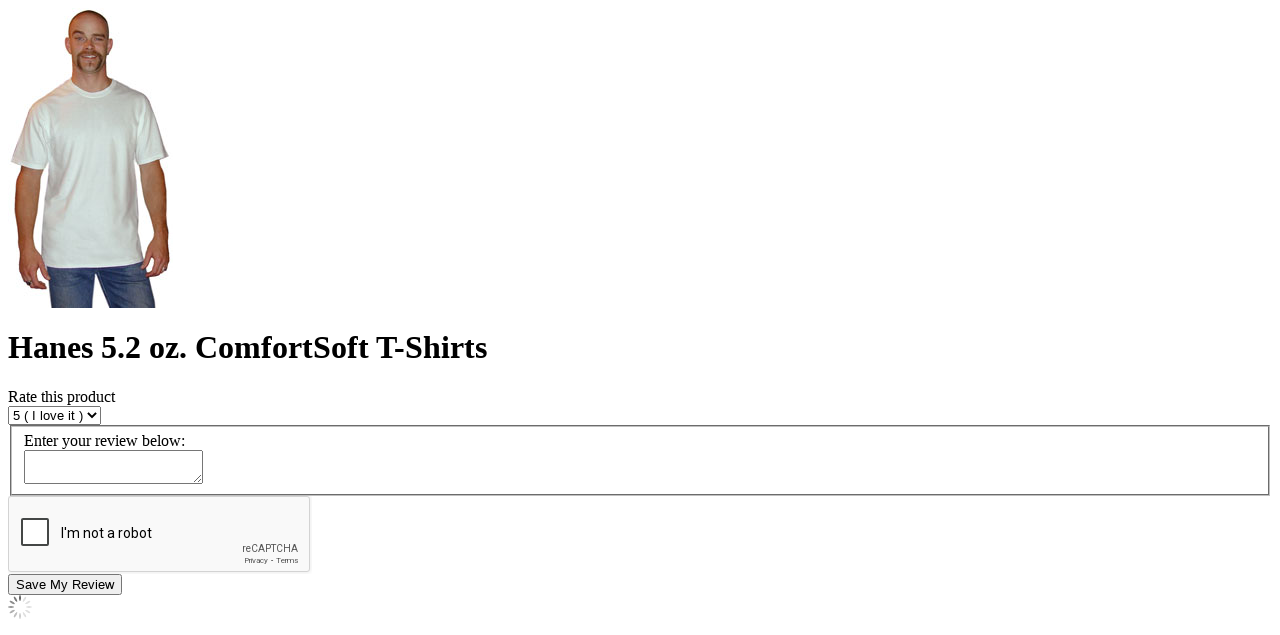

--- FILE ---
content_type: text/html; charset=UTF-8
request_url: https://www.dharmatrading.com/cgi-bin/product_reviews.cgi?mode=add&objid=3369-AA
body_size: 4693
content:
<div id="canvasProductReview">

	<script language="javascript">
	
	function checkFormSubmit(theForm) {
	  var retval = true;
	  numErrors = 0;
	  var i;
	  
	  // disable button, show wheel
	  $('div#reviewsSubmitButton').hide();
	  $('div#reviewsProgress').show();
	  
	  formerrorValidator("review", theForm.elements['review'].value, "isNotEmpty", "Please enter a review for this product.");
	  formerrorValidator("rating", theForm.elements['rating'].value, "isNotEmpty", "Please rate this product.");
	  retval = formerrorHandler();
	
	  if (numErrors == 0) {
	    sendViaAjax(theForm);
	    retval = false;
	  }
	  else  {
	    console.log("Error Detected! numErrors = " + numErrors);
	    // error detected - disable wheel, show button again..
	    $('div#reviewsSubmitButton').show();
	    $('div#reviewsProgress').hide();
	  }
	
	  return(retval);
	}
	
	
	function sendViaAjax(theForm) {
	  var theURL = "/cgi-bin/product_reviews.cgi";
	  var vars = $('#review-data').serialize();
	  $.post(theURL, vars, successfulSend);
	}
	
	var onloadCallback = function() {
	    grecaptcha.render('reCaptcha-reivew-elem', {
	            'sitekey' : '6Lda5wgUAAAAADFvWsD1NdYgUUKF5jE2EZCAdrdB'
	    });
	  };
	
	function successfulSend(data, textStatus, jqXHR) {
	  if (data == "OK") {
	      alert("Thanks for sending us your review.");
	      $.fancybox.close();
	  } else {
		  $('div#reviewsSubmitButton').show();
		  $('div#reviewsProgress').hide();
	    alert(data);
	  }
	}
	
	$('#rating').value = 0;
	$('#review').value = '';
	</script>

  <div id="review-form"> 
    <div class="validateTips"></div> 
      <div class="row no-gutter">
        <div class="col-xs-12 col-sm-4 col-md-4">
          <img class="img-responsive center-block" src="https://dharma-www.s3.amazonaws.com/images/eng/products/image/h55-c.jpg">
        </div>
        <div class="col-xs-12 col-sm-8 col-md-8">
          <div class="row no-gutter">
            <div class="col-xs-12 col-sm-12 col-md-12">
              <h1 class="title">Hanes 5.2 oz. ComfortSoft T-Shirts</h1>
            </div>
          
          <form id="review-data" name="review-data" class="form-vertical" onSubmit="return checkFormSubmit(this);"> 
            <input type="hidden" name="mode" value="savereview">
            <input type="hidden" name="objid" value="3369-AA">
            <input type="hidden" name="form_token" value="a76f399205a5e746">
          
            <div class="col-xs-12 col-sm-12 col-md-12 margin-bottom-md">
              <label for="rating">Rate this product</label><br />
              <select name="rating" id="rating" onChange="updateReviewSampleStar('addReviewSampleStar', this);">
                <option value="5">5 ( I love it )</option>
                <option value="4">4</option>
                <option value="3">3</option>
                <option value="2">2</option>
                <option value="1">1 ( I hate it )</option>
              </select>
            </div>
            
            <div class="col-xs-12 col-sm-12 col-md-12 margin-bottom-md">
              <fieldset>
                <label for="review">Enter your review below:</label><br />
                <textarea name="review" id="review" class="form-control"></textarea> 
              </fieldset> 
            </div>

			      <div id="reCaptcha-reivew-elem" class="col-xs-12 col-sm-12 col-md-12 margin-bottom-md g-recaptcha" data-callback="onSuccess" data-sitekey="6Lda5wgUAAAAADFvWsD1NdYgUUKF5jE2EZCAdrdB"></div>
				    <script>
			      var onSuccess = function(response) {
			        var errorDivs = document.getElementsByClassName("recaptcha-error");
			        if (errorDivs.length) {
			          errorDivs[0].className = "";
			        }
			        
			        var errorMsgs = document.getElementsByClassName("recaptcha-error-message");
			        if (errorMsgs.length) {
			          errorMsgs[0].parentNode.removeChild(errorMsgs[0]);
			        }
			      };
			      </script>
            
            <div class="col-xs-12 col-sm-12 col-md-12">
              <div id="reviewsSubmitButton">
                <input id="sendreview" type="submit" value="Save My Review" class="goldbutton button" />
              </div>
              <div id="reviewsProgress" class="invis"">
                <img src='/images/public/ajax/ajax-loader-7.gif' />
              </div>
            </div>
          </form>
        </div>
      </div> 
    </div>

    <noscript>
      <h3>Javascript is not working in this browser.</h3>
      <p class="bodycontent">This will create all kinds of problems using our website.  Please install and enable JavaScript in this browser for full access to the features of our website.  If you don't know how to enable javascript, try looking for the instructions.</p>
    </noscript>
  </div>

	<!-- New Google recaptcha script -->
	<script src='https://www.google.com/recaptcha/api.js?onload=onloadCallback&render=explicit' async defer></script>

</div>

--- FILE ---
content_type: text/html; charset=utf-8
request_url: https://www.google.com/recaptcha/api2/anchor?ar=1&k=6Lda5wgUAAAAADFvWsD1NdYgUUKF5jE2EZCAdrdB&co=aHR0cHM6Ly93d3cuZGhhcm1hdHJhZGluZy5jb206NDQz&hl=en&v=PoyoqOPhxBO7pBk68S4YbpHZ&size=normal&anchor-ms=20000&execute-ms=30000&cb=soeedka0yycm
body_size: 49473
content:
<!DOCTYPE HTML><html dir="ltr" lang="en"><head><meta http-equiv="Content-Type" content="text/html; charset=UTF-8">
<meta http-equiv="X-UA-Compatible" content="IE=edge">
<title>reCAPTCHA</title>
<style type="text/css">
/* cyrillic-ext */
@font-face {
  font-family: 'Roboto';
  font-style: normal;
  font-weight: 400;
  font-stretch: 100%;
  src: url(//fonts.gstatic.com/s/roboto/v48/KFO7CnqEu92Fr1ME7kSn66aGLdTylUAMa3GUBHMdazTgWw.woff2) format('woff2');
  unicode-range: U+0460-052F, U+1C80-1C8A, U+20B4, U+2DE0-2DFF, U+A640-A69F, U+FE2E-FE2F;
}
/* cyrillic */
@font-face {
  font-family: 'Roboto';
  font-style: normal;
  font-weight: 400;
  font-stretch: 100%;
  src: url(//fonts.gstatic.com/s/roboto/v48/KFO7CnqEu92Fr1ME7kSn66aGLdTylUAMa3iUBHMdazTgWw.woff2) format('woff2');
  unicode-range: U+0301, U+0400-045F, U+0490-0491, U+04B0-04B1, U+2116;
}
/* greek-ext */
@font-face {
  font-family: 'Roboto';
  font-style: normal;
  font-weight: 400;
  font-stretch: 100%;
  src: url(//fonts.gstatic.com/s/roboto/v48/KFO7CnqEu92Fr1ME7kSn66aGLdTylUAMa3CUBHMdazTgWw.woff2) format('woff2');
  unicode-range: U+1F00-1FFF;
}
/* greek */
@font-face {
  font-family: 'Roboto';
  font-style: normal;
  font-weight: 400;
  font-stretch: 100%;
  src: url(//fonts.gstatic.com/s/roboto/v48/KFO7CnqEu92Fr1ME7kSn66aGLdTylUAMa3-UBHMdazTgWw.woff2) format('woff2');
  unicode-range: U+0370-0377, U+037A-037F, U+0384-038A, U+038C, U+038E-03A1, U+03A3-03FF;
}
/* math */
@font-face {
  font-family: 'Roboto';
  font-style: normal;
  font-weight: 400;
  font-stretch: 100%;
  src: url(//fonts.gstatic.com/s/roboto/v48/KFO7CnqEu92Fr1ME7kSn66aGLdTylUAMawCUBHMdazTgWw.woff2) format('woff2');
  unicode-range: U+0302-0303, U+0305, U+0307-0308, U+0310, U+0312, U+0315, U+031A, U+0326-0327, U+032C, U+032F-0330, U+0332-0333, U+0338, U+033A, U+0346, U+034D, U+0391-03A1, U+03A3-03A9, U+03B1-03C9, U+03D1, U+03D5-03D6, U+03F0-03F1, U+03F4-03F5, U+2016-2017, U+2034-2038, U+203C, U+2040, U+2043, U+2047, U+2050, U+2057, U+205F, U+2070-2071, U+2074-208E, U+2090-209C, U+20D0-20DC, U+20E1, U+20E5-20EF, U+2100-2112, U+2114-2115, U+2117-2121, U+2123-214F, U+2190, U+2192, U+2194-21AE, U+21B0-21E5, U+21F1-21F2, U+21F4-2211, U+2213-2214, U+2216-22FF, U+2308-230B, U+2310, U+2319, U+231C-2321, U+2336-237A, U+237C, U+2395, U+239B-23B7, U+23D0, U+23DC-23E1, U+2474-2475, U+25AF, U+25B3, U+25B7, U+25BD, U+25C1, U+25CA, U+25CC, U+25FB, U+266D-266F, U+27C0-27FF, U+2900-2AFF, U+2B0E-2B11, U+2B30-2B4C, U+2BFE, U+3030, U+FF5B, U+FF5D, U+1D400-1D7FF, U+1EE00-1EEFF;
}
/* symbols */
@font-face {
  font-family: 'Roboto';
  font-style: normal;
  font-weight: 400;
  font-stretch: 100%;
  src: url(//fonts.gstatic.com/s/roboto/v48/KFO7CnqEu92Fr1ME7kSn66aGLdTylUAMaxKUBHMdazTgWw.woff2) format('woff2');
  unicode-range: U+0001-000C, U+000E-001F, U+007F-009F, U+20DD-20E0, U+20E2-20E4, U+2150-218F, U+2190, U+2192, U+2194-2199, U+21AF, U+21E6-21F0, U+21F3, U+2218-2219, U+2299, U+22C4-22C6, U+2300-243F, U+2440-244A, U+2460-24FF, U+25A0-27BF, U+2800-28FF, U+2921-2922, U+2981, U+29BF, U+29EB, U+2B00-2BFF, U+4DC0-4DFF, U+FFF9-FFFB, U+10140-1018E, U+10190-1019C, U+101A0, U+101D0-101FD, U+102E0-102FB, U+10E60-10E7E, U+1D2C0-1D2D3, U+1D2E0-1D37F, U+1F000-1F0FF, U+1F100-1F1AD, U+1F1E6-1F1FF, U+1F30D-1F30F, U+1F315, U+1F31C, U+1F31E, U+1F320-1F32C, U+1F336, U+1F378, U+1F37D, U+1F382, U+1F393-1F39F, U+1F3A7-1F3A8, U+1F3AC-1F3AF, U+1F3C2, U+1F3C4-1F3C6, U+1F3CA-1F3CE, U+1F3D4-1F3E0, U+1F3ED, U+1F3F1-1F3F3, U+1F3F5-1F3F7, U+1F408, U+1F415, U+1F41F, U+1F426, U+1F43F, U+1F441-1F442, U+1F444, U+1F446-1F449, U+1F44C-1F44E, U+1F453, U+1F46A, U+1F47D, U+1F4A3, U+1F4B0, U+1F4B3, U+1F4B9, U+1F4BB, U+1F4BF, U+1F4C8-1F4CB, U+1F4D6, U+1F4DA, U+1F4DF, U+1F4E3-1F4E6, U+1F4EA-1F4ED, U+1F4F7, U+1F4F9-1F4FB, U+1F4FD-1F4FE, U+1F503, U+1F507-1F50B, U+1F50D, U+1F512-1F513, U+1F53E-1F54A, U+1F54F-1F5FA, U+1F610, U+1F650-1F67F, U+1F687, U+1F68D, U+1F691, U+1F694, U+1F698, U+1F6AD, U+1F6B2, U+1F6B9-1F6BA, U+1F6BC, U+1F6C6-1F6CF, U+1F6D3-1F6D7, U+1F6E0-1F6EA, U+1F6F0-1F6F3, U+1F6F7-1F6FC, U+1F700-1F7FF, U+1F800-1F80B, U+1F810-1F847, U+1F850-1F859, U+1F860-1F887, U+1F890-1F8AD, U+1F8B0-1F8BB, U+1F8C0-1F8C1, U+1F900-1F90B, U+1F93B, U+1F946, U+1F984, U+1F996, U+1F9E9, U+1FA00-1FA6F, U+1FA70-1FA7C, U+1FA80-1FA89, U+1FA8F-1FAC6, U+1FACE-1FADC, U+1FADF-1FAE9, U+1FAF0-1FAF8, U+1FB00-1FBFF;
}
/* vietnamese */
@font-face {
  font-family: 'Roboto';
  font-style: normal;
  font-weight: 400;
  font-stretch: 100%;
  src: url(//fonts.gstatic.com/s/roboto/v48/KFO7CnqEu92Fr1ME7kSn66aGLdTylUAMa3OUBHMdazTgWw.woff2) format('woff2');
  unicode-range: U+0102-0103, U+0110-0111, U+0128-0129, U+0168-0169, U+01A0-01A1, U+01AF-01B0, U+0300-0301, U+0303-0304, U+0308-0309, U+0323, U+0329, U+1EA0-1EF9, U+20AB;
}
/* latin-ext */
@font-face {
  font-family: 'Roboto';
  font-style: normal;
  font-weight: 400;
  font-stretch: 100%;
  src: url(//fonts.gstatic.com/s/roboto/v48/KFO7CnqEu92Fr1ME7kSn66aGLdTylUAMa3KUBHMdazTgWw.woff2) format('woff2');
  unicode-range: U+0100-02BA, U+02BD-02C5, U+02C7-02CC, U+02CE-02D7, U+02DD-02FF, U+0304, U+0308, U+0329, U+1D00-1DBF, U+1E00-1E9F, U+1EF2-1EFF, U+2020, U+20A0-20AB, U+20AD-20C0, U+2113, U+2C60-2C7F, U+A720-A7FF;
}
/* latin */
@font-face {
  font-family: 'Roboto';
  font-style: normal;
  font-weight: 400;
  font-stretch: 100%;
  src: url(//fonts.gstatic.com/s/roboto/v48/KFO7CnqEu92Fr1ME7kSn66aGLdTylUAMa3yUBHMdazQ.woff2) format('woff2');
  unicode-range: U+0000-00FF, U+0131, U+0152-0153, U+02BB-02BC, U+02C6, U+02DA, U+02DC, U+0304, U+0308, U+0329, U+2000-206F, U+20AC, U+2122, U+2191, U+2193, U+2212, U+2215, U+FEFF, U+FFFD;
}
/* cyrillic-ext */
@font-face {
  font-family: 'Roboto';
  font-style: normal;
  font-weight: 500;
  font-stretch: 100%;
  src: url(//fonts.gstatic.com/s/roboto/v48/KFO7CnqEu92Fr1ME7kSn66aGLdTylUAMa3GUBHMdazTgWw.woff2) format('woff2');
  unicode-range: U+0460-052F, U+1C80-1C8A, U+20B4, U+2DE0-2DFF, U+A640-A69F, U+FE2E-FE2F;
}
/* cyrillic */
@font-face {
  font-family: 'Roboto';
  font-style: normal;
  font-weight: 500;
  font-stretch: 100%;
  src: url(//fonts.gstatic.com/s/roboto/v48/KFO7CnqEu92Fr1ME7kSn66aGLdTylUAMa3iUBHMdazTgWw.woff2) format('woff2');
  unicode-range: U+0301, U+0400-045F, U+0490-0491, U+04B0-04B1, U+2116;
}
/* greek-ext */
@font-face {
  font-family: 'Roboto';
  font-style: normal;
  font-weight: 500;
  font-stretch: 100%;
  src: url(//fonts.gstatic.com/s/roboto/v48/KFO7CnqEu92Fr1ME7kSn66aGLdTylUAMa3CUBHMdazTgWw.woff2) format('woff2');
  unicode-range: U+1F00-1FFF;
}
/* greek */
@font-face {
  font-family: 'Roboto';
  font-style: normal;
  font-weight: 500;
  font-stretch: 100%;
  src: url(//fonts.gstatic.com/s/roboto/v48/KFO7CnqEu92Fr1ME7kSn66aGLdTylUAMa3-UBHMdazTgWw.woff2) format('woff2');
  unicode-range: U+0370-0377, U+037A-037F, U+0384-038A, U+038C, U+038E-03A1, U+03A3-03FF;
}
/* math */
@font-face {
  font-family: 'Roboto';
  font-style: normal;
  font-weight: 500;
  font-stretch: 100%;
  src: url(//fonts.gstatic.com/s/roboto/v48/KFO7CnqEu92Fr1ME7kSn66aGLdTylUAMawCUBHMdazTgWw.woff2) format('woff2');
  unicode-range: U+0302-0303, U+0305, U+0307-0308, U+0310, U+0312, U+0315, U+031A, U+0326-0327, U+032C, U+032F-0330, U+0332-0333, U+0338, U+033A, U+0346, U+034D, U+0391-03A1, U+03A3-03A9, U+03B1-03C9, U+03D1, U+03D5-03D6, U+03F0-03F1, U+03F4-03F5, U+2016-2017, U+2034-2038, U+203C, U+2040, U+2043, U+2047, U+2050, U+2057, U+205F, U+2070-2071, U+2074-208E, U+2090-209C, U+20D0-20DC, U+20E1, U+20E5-20EF, U+2100-2112, U+2114-2115, U+2117-2121, U+2123-214F, U+2190, U+2192, U+2194-21AE, U+21B0-21E5, U+21F1-21F2, U+21F4-2211, U+2213-2214, U+2216-22FF, U+2308-230B, U+2310, U+2319, U+231C-2321, U+2336-237A, U+237C, U+2395, U+239B-23B7, U+23D0, U+23DC-23E1, U+2474-2475, U+25AF, U+25B3, U+25B7, U+25BD, U+25C1, U+25CA, U+25CC, U+25FB, U+266D-266F, U+27C0-27FF, U+2900-2AFF, U+2B0E-2B11, U+2B30-2B4C, U+2BFE, U+3030, U+FF5B, U+FF5D, U+1D400-1D7FF, U+1EE00-1EEFF;
}
/* symbols */
@font-face {
  font-family: 'Roboto';
  font-style: normal;
  font-weight: 500;
  font-stretch: 100%;
  src: url(//fonts.gstatic.com/s/roboto/v48/KFO7CnqEu92Fr1ME7kSn66aGLdTylUAMaxKUBHMdazTgWw.woff2) format('woff2');
  unicode-range: U+0001-000C, U+000E-001F, U+007F-009F, U+20DD-20E0, U+20E2-20E4, U+2150-218F, U+2190, U+2192, U+2194-2199, U+21AF, U+21E6-21F0, U+21F3, U+2218-2219, U+2299, U+22C4-22C6, U+2300-243F, U+2440-244A, U+2460-24FF, U+25A0-27BF, U+2800-28FF, U+2921-2922, U+2981, U+29BF, U+29EB, U+2B00-2BFF, U+4DC0-4DFF, U+FFF9-FFFB, U+10140-1018E, U+10190-1019C, U+101A0, U+101D0-101FD, U+102E0-102FB, U+10E60-10E7E, U+1D2C0-1D2D3, U+1D2E0-1D37F, U+1F000-1F0FF, U+1F100-1F1AD, U+1F1E6-1F1FF, U+1F30D-1F30F, U+1F315, U+1F31C, U+1F31E, U+1F320-1F32C, U+1F336, U+1F378, U+1F37D, U+1F382, U+1F393-1F39F, U+1F3A7-1F3A8, U+1F3AC-1F3AF, U+1F3C2, U+1F3C4-1F3C6, U+1F3CA-1F3CE, U+1F3D4-1F3E0, U+1F3ED, U+1F3F1-1F3F3, U+1F3F5-1F3F7, U+1F408, U+1F415, U+1F41F, U+1F426, U+1F43F, U+1F441-1F442, U+1F444, U+1F446-1F449, U+1F44C-1F44E, U+1F453, U+1F46A, U+1F47D, U+1F4A3, U+1F4B0, U+1F4B3, U+1F4B9, U+1F4BB, U+1F4BF, U+1F4C8-1F4CB, U+1F4D6, U+1F4DA, U+1F4DF, U+1F4E3-1F4E6, U+1F4EA-1F4ED, U+1F4F7, U+1F4F9-1F4FB, U+1F4FD-1F4FE, U+1F503, U+1F507-1F50B, U+1F50D, U+1F512-1F513, U+1F53E-1F54A, U+1F54F-1F5FA, U+1F610, U+1F650-1F67F, U+1F687, U+1F68D, U+1F691, U+1F694, U+1F698, U+1F6AD, U+1F6B2, U+1F6B9-1F6BA, U+1F6BC, U+1F6C6-1F6CF, U+1F6D3-1F6D7, U+1F6E0-1F6EA, U+1F6F0-1F6F3, U+1F6F7-1F6FC, U+1F700-1F7FF, U+1F800-1F80B, U+1F810-1F847, U+1F850-1F859, U+1F860-1F887, U+1F890-1F8AD, U+1F8B0-1F8BB, U+1F8C0-1F8C1, U+1F900-1F90B, U+1F93B, U+1F946, U+1F984, U+1F996, U+1F9E9, U+1FA00-1FA6F, U+1FA70-1FA7C, U+1FA80-1FA89, U+1FA8F-1FAC6, U+1FACE-1FADC, U+1FADF-1FAE9, U+1FAF0-1FAF8, U+1FB00-1FBFF;
}
/* vietnamese */
@font-face {
  font-family: 'Roboto';
  font-style: normal;
  font-weight: 500;
  font-stretch: 100%;
  src: url(//fonts.gstatic.com/s/roboto/v48/KFO7CnqEu92Fr1ME7kSn66aGLdTylUAMa3OUBHMdazTgWw.woff2) format('woff2');
  unicode-range: U+0102-0103, U+0110-0111, U+0128-0129, U+0168-0169, U+01A0-01A1, U+01AF-01B0, U+0300-0301, U+0303-0304, U+0308-0309, U+0323, U+0329, U+1EA0-1EF9, U+20AB;
}
/* latin-ext */
@font-face {
  font-family: 'Roboto';
  font-style: normal;
  font-weight: 500;
  font-stretch: 100%;
  src: url(//fonts.gstatic.com/s/roboto/v48/KFO7CnqEu92Fr1ME7kSn66aGLdTylUAMa3KUBHMdazTgWw.woff2) format('woff2');
  unicode-range: U+0100-02BA, U+02BD-02C5, U+02C7-02CC, U+02CE-02D7, U+02DD-02FF, U+0304, U+0308, U+0329, U+1D00-1DBF, U+1E00-1E9F, U+1EF2-1EFF, U+2020, U+20A0-20AB, U+20AD-20C0, U+2113, U+2C60-2C7F, U+A720-A7FF;
}
/* latin */
@font-face {
  font-family: 'Roboto';
  font-style: normal;
  font-weight: 500;
  font-stretch: 100%;
  src: url(//fonts.gstatic.com/s/roboto/v48/KFO7CnqEu92Fr1ME7kSn66aGLdTylUAMa3yUBHMdazQ.woff2) format('woff2');
  unicode-range: U+0000-00FF, U+0131, U+0152-0153, U+02BB-02BC, U+02C6, U+02DA, U+02DC, U+0304, U+0308, U+0329, U+2000-206F, U+20AC, U+2122, U+2191, U+2193, U+2212, U+2215, U+FEFF, U+FFFD;
}
/* cyrillic-ext */
@font-face {
  font-family: 'Roboto';
  font-style: normal;
  font-weight: 900;
  font-stretch: 100%;
  src: url(//fonts.gstatic.com/s/roboto/v48/KFO7CnqEu92Fr1ME7kSn66aGLdTylUAMa3GUBHMdazTgWw.woff2) format('woff2');
  unicode-range: U+0460-052F, U+1C80-1C8A, U+20B4, U+2DE0-2DFF, U+A640-A69F, U+FE2E-FE2F;
}
/* cyrillic */
@font-face {
  font-family: 'Roboto';
  font-style: normal;
  font-weight: 900;
  font-stretch: 100%;
  src: url(//fonts.gstatic.com/s/roboto/v48/KFO7CnqEu92Fr1ME7kSn66aGLdTylUAMa3iUBHMdazTgWw.woff2) format('woff2');
  unicode-range: U+0301, U+0400-045F, U+0490-0491, U+04B0-04B1, U+2116;
}
/* greek-ext */
@font-face {
  font-family: 'Roboto';
  font-style: normal;
  font-weight: 900;
  font-stretch: 100%;
  src: url(//fonts.gstatic.com/s/roboto/v48/KFO7CnqEu92Fr1ME7kSn66aGLdTylUAMa3CUBHMdazTgWw.woff2) format('woff2');
  unicode-range: U+1F00-1FFF;
}
/* greek */
@font-face {
  font-family: 'Roboto';
  font-style: normal;
  font-weight: 900;
  font-stretch: 100%;
  src: url(//fonts.gstatic.com/s/roboto/v48/KFO7CnqEu92Fr1ME7kSn66aGLdTylUAMa3-UBHMdazTgWw.woff2) format('woff2');
  unicode-range: U+0370-0377, U+037A-037F, U+0384-038A, U+038C, U+038E-03A1, U+03A3-03FF;
}
/* math */
@font-face {
  font-family: 'Roboto';
  font-style: normal;
  font-weight: 900;
  font-stretch: 100%;
  src: url(//fonts.gstatic.com/s/roboto/v48/KFO7CnqEu92Fr1ME7kSn66aGLdTylUAMawCUBHMdazTgWw.woff2) format('woff2');
  unicode-range: U+0302-0303, U+0305, U+0307-0308, U+0310, U+0312, U+0315, U+031A, U+0326-0327, U+032C, U+032F-0330, U+0332-0333, U+0338, U+033A, U+0346, U+034D, U+0391-03A1, U+03A3-03A9, U+03B1-03C9, U+03D1, U+03D5-03D6, U+03F0-03F1, U+03F4-03F5, U+2016-2017, U+2034-2038, U+203C, U+2040, U+2043, U+2047, U+2050, U+2057, U+205F, U+2070-2071, U+2074-208E, U+2090-209C, U+20D0-20DC, U+20E1, U+20E5-20EF, U+2100-2112, U+2114-2115, U+2117-2121, U+2123-214F, U+2190, U+2192, U+2194-21AE, U+21B0-21E5, U+21F1-21F2, U+21F4-2211, U+2213-2214, U+2216-22FF, U+2308-230B, U+2310, U+2319, U+231C-2321, U+2336-237A, U+237C, U+2395, U+239B-23B7, U+23D0, U+23DC-23E1, U+2474-2475, U+25AF, U+25B3, U+25B7, U+25BD, U+25C1, U+25CA, U+25CC, U+25FB, U+266D-266F, U+27C0-27FF, U+2900-2AFF, U+2B0E-2B11, U+2B30-2B4C, U+2BFE, U+3030, U+FF5B, U+FF5D, U+1D400-1D7FF, U+1EE00-1EEFF;
}
/* symbols */
@font-face {
  font-family: 'Roboto';
  font-style: normal;
  font-weight: 900;
  font-stretch: 100%;
  src: url(//fonts.gstatic.com/s/roboto/v48/KFO7CnqEu92Fr1ME7kSn66aGLdTylUAMaxKUBHMdazTgWw.woff2) format('woff2');
  unicode-range: U+0001-000C, U+000E-001F, U+007F-009F, U+20DD-20E0, U+20E2-20E4, U+2150-218F, U+2190, U+2192, U+2194-2199, U+21AF, U+21E6-21F0, U+21F3, U+2218-2219, U+2299, U+22C4-22C6, U+2300-243F, U+2440-244A, U+2460-24FF, U+25A0-27BF, U+2800-28FF, U+2921-2922, U+2981, U+29BF, U+29EB, U+2B00-2BFF, U+4DC0-4DFF, U+FFF9-FFFB, U+10140-1018E, U+10190-1019C, U+101A0, U+101D0-101FD, U+102E0-102FB, U+10E60-10E7E, U+1D2C0-1D2D3, U+1D2E0-1D37F, U+1F000-1F0FF, U+1F100-1F1AD, U+1F1E6-1F1FF, U+1F30D-1F30F, U+1F315, U+1F31C, U+1F31E, U+1F320-1F32C, U+1F336, U+1F378, U+1F37D, U+1F382, U+1F393-1F39F, U+1F3A7-1F3A8, U+1F3AC-1F3AF, U+1F3C2, U+1F3C4-1F3C6, U+1F3CA-1F3CE, U+1F3D4-1F3E0, U+1F3ED, U+1F3F1-1F3F3, U+1F3F5-1F3F7, U+1F408, U+1F415, U+1F41F, U+1F426, U+1F43F, U+1F441-1F442, U+1F444, U+1F446-1F449, U+1F44C-1F44E, U+1F453, U+1F46A, U+1F47D, U+1F4A3, U+1F4B0, U+1F4B3, U+1F4B9, U+1F4BB, U+1F4BF, U+1F4C8-1F4CB, U+1F4D6, U+1F4DA, U+1F4DF, U+1F4E3-1F4E6, U+1F4EA-1F4ED, U+1F4F7, U+1F4F9-1F4FB, U+1F4FD-1F4FE, U+1F503, U+1F507-1F50B, U+1F50D, U+1F512-1F513, U+1F53E-1F54A, U+1F54F-1F5FA, U+1F610, U+1F650-1F67F, U+1F687, U+1F68D, U+1F691, U+1F694, U+1F698, U+1F6AD, U+1F6B2, U+1F6B9-1F6BA, U+1F6BC, U+1F6C6-1F6CF, U+1F6D3-1F6D7, U+1F6E0-1F6EA, U+1F6F0-1F6F3, U+1F6F7-1F6FC, U+1F700-1F7FF, U+1F800-1F80B, U+1F810-1F847, U+1F850-1F859, U+1F860-1F887, U+1F890-1F8AD, U+1F8B0-1F8BB, U+1F8C0-1F8C1, U+1F900-1F90B, U+1F93B, U+1F946, U+1F984, U+1F996, U+1F9E9, U+1FA00-1FA6F, U+1FA70-1FA7C, U+1FA80-1FA89, U+1FA8F-1FAC6, U+1FACE-1FADC, U+1FADF-1FAE9, U+1FAF0-1FAF8, U+1FB00-1FBFF;
}
/* vietnamese */
@font-face {
  font-family: 'Roboto';
  font-style: normal;
  font-weight: 900;
  font-stretch: 100%;
  src: url(//fonts.gstatic.com/s/roboto/v48/KFO7CnqEu92Fr1ME7kSn66aGLdTylUAMa3OUBHMdazTgWw.woff2) format('woff2');
  unicode-range: U+0102-0103, U+0110-0111, U+0128-0129, U+0168-0169, U+01A0-01A1, U+01AF-01B0, U+0300-0301, U+0303-0304, U+0308-0309, U+0323, U+0329, U+1EA0-1EF9, U+20AB;
}
/* latin-ext */
@font-face {
  font-family: 'Roboto';
  font-style: normal;
  font-weight: 900;
  font-stretch: 100%;
  src: url(//fonts.gstatic.com/s/roboto/v48/KFO7CnqEu92Fr1ME7kSn66aGLdTylUAMa3KUBHMdazTgWw.woff2) format('woff2');
  unicode-range: U+0100-02BA, U+02BD-02C5, U+02C7-02CC, U+02CE-02D7, U+02DD-02FF, U+0304, U+0308, U+0329, U+1D00-1DBF, U+1E00-1E9F, U+1EF2-1EFF, U+2020, U+20A0-20AB, U+20AD-20C0, U+2113, U+2C60-2C7F, U+A720-A7FF;
}
/* latin */
@font-face {
  font-family: 'Roboto';
  font-style: normal;
  font-weight: 900;
  font-stretch: 100%;
  src: url(//fonts.gstatic.com/s/roboto/v48/KFO7CnqEu92Fr1ME7kSn66aGLdTylUAMa3yUBHMdazQ.woff2) format('woff2');
  unicode-range: U+0000-00FF, U+0131, U+0152-0153, U+02BB-02BC, U+02C6, U+02DA, U+02DC, U+0304, U+0308, U+0329, U+2000-206F, U+20AC, U+2122, U+2191, U+2193, U+2212, U+2215, U+FEFF, U+FFFD;
}

</style>
<link rel="stylesheet" type="text/css" href="https://www.gstatic.com/recaptcha/releases/PoyoqOPhxBO7pBk68S4YbpHZ/styles__ltr.css">
<script nonce="WZno5FpyeqdQ8Ny8PE_IHA" type="text/javascript">window['__recaptcha_api'] = 'https://www.google.com/recaptcha/api2/';</script>
<script type="text/javascript" src="https://www.gstatic.com/recaptcha/releases/PoyoqOPhxBO7pBk68S4YbpHZ/recaptcha__en.js" nonce="WZno5FpyeqdQ8Ny8PE_IHA">
      
    </script></head>
<body><div id="rc-anchor-alert" class="rc-anchor-alert"></div>
<input type="hidden" id="recaptcha-token" value="[base64]">
<script type="text/javascript" nonce="WZno5FpyeqdQ8Ny8PE_IHA">
      recaptcha.anchor.Main.init("[\x22ainput\x22,[\x22bgdata\x22,\x22\x22,\[base64]/[base64]/[base64]/[base64]/[base64]/[base64]/KGcoTywyNTMsTy5PKSxVRyhPLEMpKTpnKE8sMjUzLEMpLE8pKSxsKSksTykpfSxieT1mdW5jdGlvbihDLE8sdSxsKXtmb3IobD0odT1SKEMpLDApO08+MDtPLS0pbD1sPDw4fFooQyk7ZyhDLHUsbCl9LFVHPWZ1bmN0aW9uKEMsTyl7Qy5pLmxlbmd0aD4xMDQ/[base64]/[base64]/[base64]/[base64]/[base64]/[base64]/[base64]\\u003d\x22,\[base64]\\u003d\x22,\x22wrvDoMK0woDDvFfCjS9Key3CpcO8Xjw9woRhwo9Sw7jDnRdTHMKtVnQ5d0PCqMK0wqDDrGVwwoEyI0wYHjRBw4tMBjk4w6hYw70EZxJnwo/DgsKsw7/CvMKHwoVgBsOwwqvCkMKJLhPDjlnCmMOEJcOKZMOFw5DDm8K4Vglncl/[base64]/Cj3bDlC83KcORXT5ewpbCqy/CkMOXAcK5AsO9IMKiw5vCt8KAw6BpNw1vw4PDnsOuw7fDn8KDw6owbMKsR8OBw79EwpPDgXHCmMKdw5/[base64]/wrFIw4rDp3/DtDMtw5RNEMKDS8KFcXfDgMK+wrcaD8KVXzIacsKVwp98w4vCmVDDh8O8w70UKk4tw7oSVWJow5hLcsOwCHPDj8KcaXLCkMKyFcKvMCHCgB/[base64]/[base64]/BcK2DSPDrMOKR8OZMMO1ScKAwpnDlcKtaS9vw4vCosOUF0bCp8OGBcKqAcOlwqhqwrpbb8KCw7XDu8OwbsOVNzPCkEvCuMOzwrs5wqtCw5lNw4HCqFDDgHvCnTfCmDDDnMOdcsO9wrnCpMObwonDhMORw5PDg1IqDcOMZ3/DvSopw5bClGNJw7VdZQ/Ckj3Cp1nCmMOresOEJsOqfcOgQDJlLEsowrpZGMK1w7TCpG0Fw70uw4rDtsK2YsK3w7ZZw4HDrRPCvzgTCQ7DhWDCgwgVw6tOw7lQZUvCucKiw7DCiMK+wpAkw57DgMO6wr9rwrYEYsOQCsOFPcK/dMOAw4jCjsOzw7/CmcK5GUYQAA0mwrnDhMKSJ2zCjmY8AcOROsO5w4HCrMOeRsKNcsK5wqTDlMOwwqTDucOqCyphw5ZWwr0FKcKOC8OaScOgw71rN8KeKk/Ch33Dp8KywpATF2/DuwjDncKuVsOyS8OWO8OOw55wE8KGfjYfaxDDqWbCjMKYw6ojJm7Dtg5fSAhPeyo1ZMONwqXCt8OZfsOLT20rQRbChMOFU8OdOsKJwoIBd8OcwolBNsK5woEGHi03Gk4aamAyY8O+M3jCoWTCniM7w4pzwrTCpsOTEGcdw5R0VcO1wqvCs8KVwqzCpMO/w5zDu8OOLcOAwo0dwpvChmTDpcKgQ8OMAMOBfijDoWd3wqo6RMOKwrDDuGddwrowY8K/DTvDtsOlw59vwp7CgmkfwrrCu0Rbw7nDoSMSwpwzw7pDLWPCisK9M8Ovw41xwr7Cu8K9wqXDnGrDnsKFXsKMw6DCjsK+Z8OgwqTCj0PDnsOEPgfDplgqY8OnwpTChcKNKA5Rw7VOwrUCF2EHZMOrwoLDrsKjwpLCsnPCocKEw5JCGj7CocOzSsOTwpvDsAA/wqLClcOaw5gsCMODwptQNsKrOyHCgcOEEB/[base64]/wpkkwqnDvsKeP8Kjw5t7woTDsl7Dgg1Ow7LDsTvCujfDkMOXJsOkTMOYIlhIwopgwq4ywpzDmh9hQCwfwppABsKXfUUqwq/[base64]/DvMKYc1NLw4lEwrQ3DcK6aMOswpQywoXCrMO7w4cBwr9qwpkeMxnDh13Ck8KiIkpXw77ClzzCncKtw4gRMcKSw4XCt2cjW8KZIHXCicORScKMw6Upw6Rrw6N3w59AEcKbXD01woV1w4/ClsOYSWsYw4LCoiw6AMKmw4XCpMO2w5w2FkHCqsKkbcO4NXnDqiTDlW/[base64]/wrzDnjvCnCkjL8OOw7x9w6Eywq/Dg8ORwrEBOjbDm8K1D17DiU8Qwp1xwovChMK6X8Kvw6l7wobCjUJRL8Obw4HDqk/CkQXCpMK2wohJw7NAIE1lwrPDl8Oiw5jCiRxxw5/DpsKVwrFPAGFxwpbDgy3CvwRPw6vCiSDDrRACw4LDpS7CpVkhw73CgArDm8OyDsOzdcK2wrLCsC/[base64]/DCRZUnozJTnDrsKEwpHChcOldMOOB2nCoSDDlcKlfMKww4TDuDZYLwp5wp3DhsOGdk/[base64]/DvsOuw6Y4LsOIwrbDosOHwrosBW8DbcKJw4NKY8KMHkrDpGzDrFkfLcO2w4bDol8Za28ZwqfDhkEBwo7DnmsdbnkZMMKfSgl2w6rCqGrCl8KhecO6w6TCnGZ/[base64]/w5rCi1Fuw6vDmjrDp8KzfMK4FHhIwrvCgMKhw6PDvcO/w5LCvcO0wpbDtMOcwrjCjFfClU8Sw4sxwozDrHHCv8KrRwh0aikdwqc/MGw+wr47AMK2CGd6CAnCpcKUwr3Dp8K8wrk1w5hGw50mZmzDliXCtsKDUBRZwqhrRMO+TMKKwoE5TsKBw5cmw4lyXEE6w6B+w5kSQcKFN03CghvCtA99w7jDscKBwpXCr8Knw6/[base64]/Ul7CssK2wqNpAwx7TkE9LQbDn8OPw6zCqG7CisO7cMO4wrM8wpwIU8OowoBlw43Cl8KIB8K2w49OwrhuP8KpIcOKw4QpI8K4CMOzwo9Nw6kpSXBRVlJ5VsKPwo3Ciz3Ck38yIUnDvMOFwrLDgMOswq7DscKnAwcHw6MRCcKDCGrDp8K1w49Rw5/Cl8OaFMOpwqHCjXgTwpXCqcOtw59LDT5PwoDDjcKSdwBjaEzDuMKSwojDkTROLMK7wo/DoMOOwo7Ch8K8Cz3Ds2TDkMOdN8Ozw75BTEomXEXDpFx3woDDlWxeYcOuwpzCtMOLUSY6wpUmwprDoDfDp3BZw4s0XMOgDA9+w4TDmHXDjhZGY07CpT5XacKtNMOjwrzDmmAewqJSZcK0w6jDq8KfDsK2wrTDssK0w6lhw6N/FMKsw7rCocKqIStfdsOHcMOOF8O9wphWAGxmwpY6w7UPcCMhYAHDnH5MKcKra10HUAcPw5FHA8Kxw7vCnMOcAAUWw59nNMKjFsO8w6AtdnPCtUcTIsKZVC/[base64]/DuWoPw5AibFbCl8OAwpkjBm5Pw4R7wovCrsKkfMKoAg5pIEPClsOGUMOrXMKeLX8IRlfDs8OkFsO2w7/DkTfCiHZfeirDiRIJb1wzw4zDjxPDlQbCqXXClMO5wpjDhsOuRcONAcOew5VZBWJeZMK5w5LCoMK8Y8O8NA4kC8OIw79Lw7zCsWofwqHCqMOMwrYsw6hbw7/CtnXDiULDhR/CnsKdacOSdh9AwpDDm2fDsxl1aUTCgjnChsOiwqfDtsOsQGc8wp3Dh8KvZ1bCl8O9w79ow5BUS8KGIMOOA8KKwpdVBcOcw55twpvDrFxdNB5BI8OOw61MEsOUZT5/BWA5QcKNMcObwrU6w5MawpFzV8OmL8KCE8OaUk3CiCJAwoxswo/CtsKcaxxVMsKHwpU1N3nCsX7CqATDlyVMAjPCqjsfS8KjJ8KBaHnCv8KJwq/CsknDpcOsw5BoWh5VwrlcwqTCr2Bhwr7DnXAnVBbDi8KPDBRHw6BbwpUkw6vDnhFhwozDpsKmdC4fRC1Lw7obwrTDpDcqDcOYQzg3w4/[base64]/QcOjworDhHN9wqPCv8O0w5Ybw6LDjcOJw6zCklvCk8OXw4whOxbDtcOXcTZ/DMKiw68mw7wlLQ1cwpY5w6xQGh7DqRRbEsK5G8KxccKtwoNdw7YXwozChkBTTi3Dn0ASw4hZAzkXFsK9w7DCqAcJZBPCgXvCusKYH8OFw6XCnMOUEDkMFxkJajfDtzbCqF/Dh1oswpVew5tCwoxcTzVpGsKsYjA+w7FkTTXDlsKZUGrDscOTasKON8OAwpbCgMOhw7s2w5oQwqkofsKxacKdw4/[base64]/EghPwpt2fMO+w7bClCfDkGULCyt/wosewrPDmcKFw47DlMKdw6XDscKsesOzwrTDn1wHN8KNTsK/wrJ1w4vDo8OoY0jDtMOfKTDCt8OresOFJw5/w6vCqwDDig7CgMKJw63CkMOmQHh+fcKww55hGlRyw5/DuWVPbsKWw5nCucKtA03DuDNlYkfCnAfDusK4wo/CqwjChcKBw7DCqzHCjzrDnEIsQcOaKWM7QHLDjTpqbk0CwqnCn8OWFDNIbiPClMOqwqoFJxQ+dgbDqcOfwqLDjMKhw7zCsFfDgcOOw4HDiG95wojDv8OBwpvCtcOTaX7DhcKCwrZsw6Ifwp3Dm8O6w7p+w6doECpHFcOMAATDhB/Cq8OBfsONM8K9w7TDm8O5LsOtw4p/BMOsNmfCrz0+w6ElW8ODV8KrahQSw5UQHsKIPG7DgsKhHQvCm8KPKMO/bUDCqXNWJgvCsRvCjnprMsOEe2Nmw5HDjlbCk8OHw7Rfw7dnwoXCmcOMw7x/RlDDisO1wpnDnGvDpcKNc8K4w7fDmULCtm3DucOXw7jDtBVnGcKdBivClRrDtMOxw6vCvBYgcEnCiTDDvcOmCMK/wrzDvTvDvSnCsy5Qw7vCrMKcWnbChRc2SRTDhMO7fMO2EnvDiSXDjcKYccKFNMO8w5DDnHUowp3DqMKSHQcrw4fCrRTCpjYNwqlKw7HDomNTYArCiHLDgTE8LiHDjTXDiwjCvSnCilYtBV4YN2bDoVwkCWllw7ZEZMOWB3YGWXDCrUNnwp14ZcO/[base64]/wqPDgXwOw45fw6Mqw449w43DmwrDl0LDlMOsw67DgzxOwq/Cu8KjAWE8w5bDvTTDlCLDt23DoUwQwo4Jwqojw5gHKQ83NX1mIMOeGMOzwokLwofCh1VpDxkMwoTClsOmKcKEaxRUw7vDg8KFw5fChcOowqsVwr/[base64]/[base64]/CjMOEwq7CucOZaMK8BSTCqwBjwp7CtMKcw7TCm8KmRmnCumVqw4zCrcKRw49OUgfCmwQWw6RXwpHDkhw4JsO2S07DhsKbwqUgVwtwNsOPwpASwozCucO/wqFkwobDiy8dw5JWDsOwYsOewp1Cw7jDvsOewpbCiU1CI1DDpV5vK8OTw7TDpUUCKcO9SsKtwqDChDgAP1jDk8KdIXnCmCJ7P8Ogw4TDhcKZMEjDoGHCvMK5OcO1GH/[base64]/DjcOuB2DDv8KkwqtEw7ETYTsMVSjDr8OXKMOdajhAHsO7w7wXwpDDoHDDvFgnwpbCv8OQBMOCJ3vDjRx0w6B0wonDqMKCen/CoVtZBMOUwq3DscOrUMOzw6jCrlnDhjoue8KLRRp1VcKwcsK5wpACwo82wpzCksKFw6fClG0Qw7/Ckkl6b8OnwqNkFsKsJxwUQcOIw7zDjsOrw5XCoFDCtcKYwrzDk1vDiGjDqCDDscK1G0rDqxLCtA7DqUJmwpZrwoNOwpLDlm1Cw73Dol4Vw67Cpg3CkXLCsiLDlsKkw5odwr/DpMORLDLCoC3DkTxFAibDvcOewqnDocKgGMKNw4cUwpnDgCcEw5/CpkpSYsKTw5zCv8KkH8KBwr0wwozDicOMSMKGwrjCqTLCmsKPJHhBEj1ww47DtybCjcKpwo1Aw43CkMK5wq7CuMKqw41xJCYdwrMJwqQuGQoTHsO2LUzCriZWVMOVwp8Uw6l3wrTCtx/[base64]/Dq8K6w5PCi23DgsOMK8KRwq1eMQQNFwxQGyZVwprDq8K8eXJPw7vDkSwFwoowecKuw4TCmMK5w4XCqk0qfCAtdzBQM2FWw7/DvwELHMOXwoULw7DDl0l/[base64]/wpoacBBMCcOXSMK4AjTCm38Nw48mZ3dHwqPCtMOAQnPCuyzCm8K1BwrDnMODa1FWBcKdw6/[base64]/NMKTw4M7bsKFGcOFw6zDjkA0w4AhEjHCgsKpOsOcPMOkw7Nfw53CkMKhY0ZDecOFdMOuUMK1Bh5RC8Kdw5DCoR/ClMOdwqhbN8KTOhoaNsOKwp7CvsOjTMOaw7UXFsOlw6ApUmrDt2fDusOxw49vb8KKw4csCxx1w7s5ScO8BsOsw4w/UsKzLRgkwr3ChsKMwp1aw43DvcK0KgnCl3fCqC0xC8KIw4MPwrjDrEgQdTkCOWJ/wogaFlJyL8OUEWw2T1TCscK1LcKswp7Dt8Ofw4vDswgjNMKOwofDnxMaPsOUw4JvOnrClx9hZEEvw6jDvMOuw5jDh1LCqjVtP8OFfA0xw5/CsGRZw7HDvCTDvllWwrzCljErPTLDl2BIwpvCl33DisK+w5sHUMKlwp1fCCXDvyXDqE9BK8KDw7I3Q8ObLTozaxdWDU/CjEIVGMOcTsOSw7QqdXEawohhworCs1kHVcOsecO3ehfDsnJWRsO3wo/DhsK+PMOTw59aw5DDsD04EHkRQsO/E1LDpMOkw7kjE8KmwrkuJFY8w4LDkcO5wrnDrcKkE8K2w7gFesKqwobDqjXCj8KBEcKew69pw4nCmDwDSSPCiMKHOEdqW8OoIj5qPE7DokPDicODw5nCrygrOCcnKwzCqMOveMKwehg9wr4kCsO9wqp3GsOPRMOdwrIZR1x/w5jCg8OyH2rCq8KTw61PwpfDoMKxw67DlX7DlMOXwrx6HsK0aVzCk8OAwpjCkBRkX8OQw7hYw4TDqj0Cwo/DgMKTw6bDqMKRw68gw5XChMOowolWKjpkUVIAPlXCngF0Q20mZncrwpgPwp13MMOBwpsvBz/Do8KDKcK+wrACwp0Bw7jDvMKoZTMTD0vDi2k9woDDk1wAw53DgsOiY8KPKV7DlMOafRvDmywyWWzDuMKDw6oXQMOowok9w7Brwq1Vw7nDoMKTVMORwqEZw44zQ8O3AMK/w7vDhsKLX2paw7rCr1kfLWZRTMKAbhBTwpXDnFjDjidAE8K/JsK1MWbCvRLCiMORw6PDnsK8w6sKIwDCpEZQwrJceikYGcKKbGNUKFTDjzhZfhJASiY+UHIobBzDmxtWU8KLw40JwrfCqcOTU8O6w5QewrshLiDDjcOEwpEaRj/DpS00woLCsMKSUMKKwpZaV8OVwqnDu8OEw4XDswbDgsKIw6pbQhHDosKtN8K4AcKUPjgNNQ1EOhvCo8KTw4XClhHCrsKDwoBpYcOPwrpqMsK/e8OoMMORIHPCshLDnMOvSHXDpcOwFhcZCcO/JEgYQMOcOHzDk8KJwpVNw4vDl8Okw6YXwr5/wp/[base64]/DpU/DucO8WCLDsgR+w7HDizjCl8OGBjRpw5fCusK1w6YAwrJ9IGwoaTcrc8Kzw49DwqpLwq/Dg3JIw4AEwqh/[base64]/[base64]/DvsO1ClVFEsOew5fCgVHCv8KDw4vCvAnCpRQmw7XCnMKLdMK2w5fCiMKZw73CkGvDjDAFE8OPGGbCiT7Dpm4GHsKGLjIgw4hLCxVKJMOAwrvCpMK6e8KEwoTDlnIhwod8wo/CsxHDi8OkwooywonDuDfDjhnDkGdTe8O6fX3CkA7CjzLCksOww54Dw4nCs8OxKgTDgDUfw7xvc8K1Ck/[base64]/Dhk3CoMOowol1HsK+w7jCsRzCmcKRMsOew6owI8Kww7XDkGvDviDCtMKzwpXCgBjDqsOuQ8O6w7HCrG82A8KVwppjTsOBXjdiGcK4w68zwr5vw4vDrlYywrDDp3BFSXkIC8K0JgIOFFbDk1hKFTtSOQ82ST7DvRDDsw/CjhrCpcKnKTbDly3CqVkcw4HCmyEgwp0tw6DDjXPDhX1OeHTDt0EgwojDrGTDgsOEW0LDpnZkw61hOkvCv8Opw4Biw7/CpwQAAAAxwq1sV8O1NWHCusOkw54Zd8OaNMKcw5Amwpp1wrtMw4LCn8KcFBvCgB/CocOOXcKawqUzw7PCiMOXw5vDvxTCl3LCmDoWGcK/[base64]/BsKWwqjDkB/[base64]/DosO6wp4jQzwDXUw4DsK4w47DocOqwqjCnsOxw5luwrcMc0IzayjCsDp7w5kORMOww5vCrXrDgsOedEXCk8KPwp/Ch8KKKcOzw4jDqcOhw5/Cl2LCqTMcwq/CkcOqwrsRwrEIwq7DqMKPwr5iQsKFOcO4QcOiw4DDp2InYUEPw4zCkzQrwpfCsMOzw65ZGMOKw7hSw5fCocKewohuwqAfciRhMcKvw4tgwqRpYAzDi8KbBRojwrE8UUrCs8Opw7lUO8KvwpDDkmcXwq1tw4/CrkbDsG1Nw5jDgQEQP1pzLShzU8KrwogPwo9qBsKpwpwgwpkbZAvCuMO7w5JXw5knPsOfw4XCgzdUwrvCpVjDumcMCkcqwr0WYMO5X8Khw4snwqwbbcKlwq/[base64]/[base64]/DgMObPHzCvsOVeRtcw6h5wps4wod0w4NWaE1HwpLCkcOhw6fDjsKEwplCKU52wowAXxXCocKlwp/Cj8Ktw783wpUpXE5KMXR1S2MKw6VKw43DmsOBwojCmlXDtsKIw4bChnBdw602w493w5LDlRTDhsKLw6rCjMODw6PCsV8CccKiTMK5w74KYMK1wr7CiMOVBsK/[base64]/woNQQX/Cnlh9fHbCscKcwr4lwr0TAMOLO8KtwonCgMKIKF7CtcOYWMOSQAM0C8ODaQ1wP8OHw7QDw7nDgRfDvz/[base64]/U2RMCsKaFMKQwqBewp4Vw4JlB0/DjELDncOiQ1/[base64]/[base64]/wozDvhLCtXvDgStYw6nDv8O3NcOuRcKKR2/DksOLbsOpwqvCsRTChxUZwo/CisKvwpjDhjbDiFrDkMOeKcOBKGJKH8Kpw6fDp8KEwoUXw47DjsOWWMO9wq1lwooILAPDrcKBwotiFXJ+wr9lEQHCqQ7Cmh7CgAtLw5IrfMKXwr7DlBJAwodqFyPCsj3CmcKnQBNXw6ZQTMKRwpxpeMKHwpFPRV/CkxfDkiRQw6rDlMKiwrIzw7lwKAbCr8OOw5zDtws5woHClGXDvcOMO3Vyw712fMOwwr8uL8OQbcK6fcO/wrTCusO4wo4AIsKWw4wkEAPCmiIDCknDlC9wT8ObNMOtPggVw5hGworDoMOZdMOQw5XCl8Ood8OvV8OQesK9wrnDukXDjj0NZj8iwo/[base64]/Cqn3CuSRjbMOdc8K4w40eLDM/GcOmwqXCuTAzTsKyw71JJsK3M8OrwqYjwqYDwpM5w5jDpWjCq8OkesKmAcOzPgPDnsKswqZ5GHXCmVJvw41sw6LDoncTw4IlQA9iUE3CrnUVLcK1BsKGw7ZcfcOtw5PCnsOmwrx0JQzCp8OPw6TDk8KOScO4NAR/LEsAwqgbw5cMw7lEwp7CsTPChsKxw5kCwrZgA8O5OSXCiTMWwprCkcOhw5fCrRXCnXMyW8KbWsKmCsONacKvAWzCpisjInEWXHzDtzN6w5HCmMOQfcOkw69VXMKbI8OjHcOAW2hIHDJdOHLDjFonw6VUw6LDgVpyesKcw5bCv8OpIcKrw5xjLmMtD8OPwr/CmxLDuh7CrMOCaVQLwo4PwoJ1VcKWbXTCosKNw6rCkwnCokZmw6fDqF/DrxrCkkZtwp/DjMOtwrkqw5wnQ8K0EErCtMKkHsODwp7DjzxDwqTDmsObUgciVsKyCmozE8ObYW/ChMKYw73Drk12GSwRw7zCsMOPw65EwpPDnAnCnApcwq/CkCtTw6tUbjx2d3vCscOswozCt8KIwqE5EDPDtAd6wpF8K8KITcKjw5bCti0UbhjCpX/DklUWw6J3w43DtyJeUHxGKcKgwoRCwopSw7MKw6TDkRXCjy/CtsKywo/DtjYhSMKfwr/DvBUFQsO7w5zDosK5w5/[base64]/[base64]/[base64]/DgcOfPHF1fQLDpkvClGhrw6EJVcKeV8ONw5vCj8KwDWXDpcObwpHDrMKyw4A0w51rYsORwrbCtcKHw6DDslTCv8KlCyxyU1HDn8OmwrAIXSUawo3CplgybcKow602bsKXWG/CkXXCj3rDvlYPFRrDvsO1wrJuYcOlNB7CgsKgH11Ywo/DnsKoworDmyXDr3BWw50Gb8KkMMKIS2QWwpnCrV7DjcODCT/[base64]/DjwbChsKHFsKACHUmflJgGcOJfcOBw4cFw43DosKNwrjCvcKhw77CoFhmdxQ6EQtHfj1jw4fCtcKAUsOmTTvDpFXDmMOKw6zDuBDDnMOswodNMEbDthNMw5J7BMO4wrg1wq02G3TDmsOjV8OJwoBFQCU/w43DtcOsXybCgsKlw4LDg0nDvcOgCGQnwoVCw5gARsORwq1BRnvDnkVyw4RcTsOYeynCu2LDsGrCrVRZHMOvE8KNdcOzCcOmdMOBw6EmC1JwERLCq8OqZh7DssK0w4jDvB/CpcOLw7g6ZgTDqGDCl3pSwqg+UMKkQcOywr9ed2ZGUMOAwp9CP8KsX0DDmyvDjgggExMUY8KmwoV1fMKvwpV5wrUvw5nCkE9RwqJTQVnDqcOcdMONDljCojRLFxXDvXHCmcK/DcOPCmUBT1LCpsOuwrPDoXzDhDgHw7nCpDHDi8OOwrXCscOYS8KAw6jDjsO5RFcPL8K7w7HDmE1+w5vDoljCqcKVHFvDg39me0Yow6fCm1vClMK5wrTDmVpxw5I/[base64]/CqsOKQ8KTwqFow6zDssOewp/Cq8KbV3DCrgTCisKWw6kzwr7CnMKXYQo7Bn9iwpTDuBFbKRXDm0JtwpnCt8Ojw7oaCMOYwp9Zwol9wqsaSHHCgcKpwrZ8LcKIwo8cHMKfwrxBwrnCiyZGYcKHwqTCg8O+w51Ww63DnBnDjSU2Ch4bAEbDp8Kpw6xDQV87w4LDkcK/w6zCkz7CtMOvX25jwofDnH40J8KfwrXDp8OvaMOlIcOtwqXDpV19Q2/DhhzDiMKOwqDDtW3Dj8OtCjzCg8Kgw5MlQmzCvmnDqhjDtSbCpzcTw6/[base64]/Q8K1BsOBHsK+w73Cq1XCqlnCs8KSwrhiw4p+Z8Klw73CmVzDsRfDugjDvEvDoXfChh/Dt34nREXCuhVBZE19CcKETA7DtsONwpHDo8Kawrpqw5Qpw7PDoxDCo0BydsKjYgkWbBHCoMOFJyXCvMO/woPDqhNjAVjDjcKVwqV2LMKDwoI/[base64]/Dk8OIO8KVwp/[base64]/ZMOTLcOhw644GBTDvsKDd2zClT1Dwrgsw51LFmDCihl9woYXaR3CrwTCiMO7wqo8w4RjAMKyJMK/DMOmdsOfw6TDk8ONw6PDr2wfw5EAKH1oCRAbB8KeWcKqLMKUB8OwXwcmwpYcwoTDrsKrNcOtYcOFwqRVQsOlwqskw43Cj8OFwrAKw5oSwqbDszYxWybDk8O/[base64]/Cgj/CvWlyUGpgw5DDszbDoSgLJ8O+csOZw5MYDMOFw6DCusK7EsOuDnIjaxwhF8Kmd8K4w7JialDCosOXwpUvCgAGw6sEaiTCpUfDhncBw6vDmcKzEzPCqHohRcOfDMORw5/[base64]/DjFsWw5DChhjDhMOuJjl0ScKcwp7DsQfCkxUiMTrDgcKywpMKwqZHOsK+w4PDhcKGwqLDrcOZwrPCoMK4L8OgworCow/CicKlwp1YU8KGJnN0wobCssOZw4TCnB7DomJVwr/DmA0ewrxqw7zCgcOGGwzCmsKBw7JPwpnDgU07WFDCvm3DqsOpw5/DvsK6GsKew6JvFsOsw7TCicOUaijDiRfCnTZPwrPDv13CtMOlJhpbY2/CqcOZWMKQVyrCvwbCi8OBwp0rwqXCjSvDnlh0w7PDijrCuhDDrsOWS8OVwqzDl1wKCGXDnU4xXMKQecOGfgQuAyPCoREdVwXCrxsEwqd4wqvChMOcUcOfwqbCgMO1w4XCtF9wDcOxG2HCgz1gw4HChcKQLWVeV8OawqADw5dzKBbDgMKyDMKSR1rDvG/[base64]/CownCrcOGAMOAGl1Sw4XDqMKow7g1WsOewplaJMOlw5BFOcKlw4NBWMKveHAQwrtGw5vCs8Knwq7CuMKQdsO3wonCv1Fzwr/Cp1LCt8K8V8KaA8Ohwq06JsK+KMKKw5JqbsOhw7DDkcKGQ189w7JbUsOtw4hKwo5Jw7bCiQDCh3vCqcKLwrfCj8KJwprCjA/ClcKKw7zCssOocMOhUmsCAR1CHGPDoF4Pw7TCuS3CjsOzWFMlesKrcBXDnTfCknrDtsO1KcKfVzLCtsKuaDDDnMKAFMO3bhzCmVvDpR/CsRhmbsKgwrR7w77DhMK8w4TCgE3DtUxrTDtTLE1VUcKqQhl/w5DCqsKjISA9KsOcNGRgwpDDqMKGwpVEw5PDrFbCqiXCh8KrEHvDkEw/[base64]/CpsKcZV3DpsO7wqzCuG/DkcKFfcOGw69ow7DCuijCvsK/[base64]/[base64]/cMOlcXjDiTTCk8KOw5fCiWM6wqDDjsOBwpXDogwgw692w5IuU8KYB8KpwqDDnGxXw4ofwpzDhws1wqvDvcKEQy7Di8OaA8KaHz46LlLCtgV/wrvDocOOf8O7woTClsO3JgMAw51twpswVMOiNcKEDjAYB8O+UXUSw5oRSMOOwpvCiXQ0RsKMIMOjeMKawrY8wqU2wqPDqsOYw7TChHI2amvCgcK3w6YOw5V2GmPDsAzDsMObJD/DoMKVwrfCkMK+wrTDhRANQk8zw48dwpjDjsKiwoctPsOdwqjDqhtsw4TCvwbDqX/DvcK+w4gzwpQlY1JawoNFOMOMwr0CenXChTfCvVZTwpJKwq9LBEzDmBDDv8KKwqNoNcKHwrrCusOpLT0Dw4J7dRwkw50xO8KRw6ZVwoF+w68iVcKACMKXwr9kcwdtCVHCjhF1aUfDiMKeScKXAcOQE8KmXTMNw543KxXDnn/DksK+wrjDtMKfwrdNPAjDksKlOAvDly5MZkNKC8OaBsKQf8Osw5LCkSbDhsKGw6DDsl1DMipMwrrDiMKTNMOsS8K+w5Q/wrvCgcKSJcK0wrE4wpHDkRQAOSN9w4PDmHclDMKrw6UpwpzDjsOUdDdQDsKCIG/CjEfDvMKpJsKZOz/CjcOTwr/DlD/ClsK4LDM+w61RGDXDhnFbwo5gPsKnwoh/V8OwXSfDi3tGwr4XwrTDhGdtwq1TI8OnU1jCpU3CkXZSAGZIwqFJwrDCvVc+wqoaw6Z6fRPCscKWPsO0wpTCjGwSfUVGAh/DvMO6w7LDjcKGw4xfZcOzTTduwqzDoCRSw6LDi8KEOS/Cp8K0wq04DkTCqT53w48twofCvm81CMOVQUNnw55cEcKiwpE7w54cU8O6LMOFw4BbUCzDpEzCpsOXAcKtPsK2GMOCw73Cn8KzwoMWw6fDllghw7/DoivCrU5vw54fI8K/HTvCnMOCwprDr8OXQ8KlS8KdH3Btw7Fqwo9UUcOlw4fCknLDgB0EbcKQccOgwpvCiMKvw5nCvcOcwpnDrcKYcMOzYSINdcOjJHnCmcKVw64gP203HEzCmcKTw73CmW4fw7ZAwrUKWjjDksO2wo3CosOMwrp/CMKXwojDv3XDusKPBjAOwoHDg2YYBcOZw6oKw7Mad8KaQyV7R1ZBw6liwqLCnBpWw4vCucKiU3jDhsKIwobDpcOmwpnDosKtwrFdw4REw7HDvi9EwoXDug8bw4LDvcO9wrF7w5bDkgYZwrPDiHjDnsKSw5MDw7IHBMO+Az09w4HDhRjDuCrDh1/DpXDCiMKBKXtfwqgBw4vCqBHDicOUw7dcw49YGsOcw47DmsKiwoXDvGEywrzCt8K+KD5Dw53CgSdPWllxw5jCiRYbFnDCribCh0/CiMOjwqvDuETDr3vDsMKZJVJbwp7Du8Kfw5fDl8OvDsKTwo1oSyvDtxg1worDiXczWcK7F8KkWi3CnMO9O8Oxc8OQwoZew4/CrETDssKMUsKmaMOlwqIGJcOlw60CwpvDgsOFVlQmdMK4w4hgWsKBT2HDo8O7wrldfsOBw7rCghvDtBgQwroCwoVSWcKjTsKzFQvDt15DM8KMwq/[base64]/CoUnCr8O9O8K8w7JKwq7DncOaDcOOJhwPF8KRcghRXcOrIcKeZMOZH8O5woPDhEHDmMOVw5rCowrDjCVeMBPCtigYw500w7Jpwo/Dl1/[base64]/w6UQDcOPX8KPLX4JKTfCnGLDlMKEBcK/csObdi7CkcOyc8O1VGzCrRvCpcKwIcOrwoDDjmdXUV88w4HDiMKCw6fCtcOqw77CjMOlaXpVwrnDlGbDk8KywpY/WiHCkMOBVH58wozDlsOkw40kw4bDs28Nw7FRwrBqawDDggoSwqvDuMOQOsKhw5JkHRVyHiXDrsK7MmnCtcOXMA5bwpzCgyNIw5fDpsKMUcOEw6PCgMOcaUoMA8O4wroVf8OFY1ghGcOjw7jCi8OZw4vChsKOCMKxwqECDsK6wq3CtBXDjsO2em/DigAHwoBDwrzCqMOAwod4XkfDmMOZCkxRPGZlwprDr2VWw7bCkcKqRcOHKlJ2w7cnBMKZw5HCucOmwpfCicOZRR5RHjBZOWZFwojDrlgfeMKNwo4rwr9NAsOVHsOuMsKnw77DkMKUdMOzw53CssOzw4VUw5Jgw4gmSMO0RRttw6XCk8OuwqrDgsOewonDlS7Dvk/DmcKWwqQCworCucKlYsKcw51Rd8OVw7jChDE4A8KswoUVw60nwrvDv8K+wodCG8K6FMKWwrfDiCnCtmrDinZcRjwuP1PCmMOWMMOlHml0MxPDkg9uUzgfw7tkZFvDhncgOELDtQ1twoItwp1QAMKVPMKPwpPDs8O8esK/w6sOGyYCV8KOwonDssOKwohgw5Utw7jCtMK1Y8OKwqMBR8KIw7Mew6/CjsOew4tOIMKlN8KsdcOCwoF9w4pPwowHw4DCg3YNw4fCkMOew6pxGMOPNQvChsOPdAfCsErCjcOSwpDDtDN1w6jCkcODYcOwYsO5wosiXyF2w7bDncOzwpMXannDqcKswovCl0gvw7DDtMKiZw/Cr8O3UWnCh8KTbWXDrgwVw6XDryTDsTZzw7FdO8O4FXMkwrnCpsOfw6bDjsK4w5PCsH5GOcKtw4HCl8KiaFJEw6DCtWhFwpbDukdow77Dh8KeKEnDgEnCpMKWIRZ9w6PDrsOlwqMBwr/CpMO4wpwqw4zCisKRDnl5Z18NJMKmwqjCtV8Rwqc/RknCscOUWsOQTcOxdT40wrzCiEFNwpfCjD3DscOKw7A2fsOnwrhSTcKDQsKcw6oYw5nDhsKrXwzCi8KEwq3DrsOcwrjCpsKpXD4Aw48iUCrDgcKXwrfCqsODw5PCm8OqwqvCpSvDmGRXwrHDpsKAIBR+XBfDlhhfwpzCncKQwq/DgmjDucKbw4htw5PCkMKswoNPI8Ogw5vDuB7CiGvDkXBDKTXCiGIzfQo1wr9NUcOQXD0hXgXDsMOnw6xzw6lww5fDohrDpmnDs8KlwpDDrsKtwoIHKcOrEMOZOkspAsO8w7nCsxxJMmfDvsKERALCjcKmwocVw7XCpD3CnHDCgXDClHbCmsOaFsK/XsOSDcOODsKuUVklw5wFwqNjXsOyCcODACwNwr/[base64]/woPDtW9mQcKvwrHDv8KtwoRnw7Znwp/[base64]/[base64]/w6LCqcKlYMOQFcKrw7/CksK4w64Gw5nCv8Kaw51cVMK0I8ORGMODw5LCoxrCh8O2NiTCj1fCrA1MwprDlsO6UMO/wosDw5sWIAZPwqMfO8OGw75NOGoawr4twr3CkRzCtMKVCEA6w4PCtRJLOMOiwo/DgsOBwqbCmFvDrsKDbCpGwrvDvTF5IMOawpxbw4/Ck8Oaw75uw6dDwoDCs2xobznCucO2HwRgw6HCpcKsAwB/w6DDtjLDkwsuOU3CqkgYZDbCiV3Dmz9qAEXCqMOOw4rDgCzCgmMhFcOYw6JnE8OgwqFxw67CjsOFaxYCwqTDsEfCmU/Cl3PDjg93ScODMcKWwqwgw4rDqihawpLDscK2wonCuBDCii9kY0jCssOSw6laDEJVFMKUw6fDvz3DhTJeWQzDs8Kcw5fCmcOQW8Oyw4zCnzJxw5VNfmEHfmbDksOKVsKDw7xww7nCjC/DsW/Dqlp0Y8KaW1k/a1RvDMOADsOaw5LDvSPCqsKEwpNHw5fDo3fCjcKOHcKSC8KVcC8ffHZYw6c3VlTCksKdajc8wpvDpVBrZsOVIknDgE7Ct2IhK8O8Hy/DnMOVwp7CoXYSwpTDiyFaBsOiMXcyWGDCgMKtwp1KZTnCjMO3wqvDhMKiw7kNw5bDnMOew4TCjVjDrMKfw5XDlDXCgMK+w5PDlsO2J2rDtcKaBsOdwrMSQ8KRA8OLTcKjPkRWwqwzTcORH2/DnmDDvHPClMOLOhDCh3zDscOEwpDDnHzCg8OpwrETNmh5wq93w4M6wpfDn8OCdsKHO8OCfT3Ct8O0EcOHaAtQwqXDvMK7wqnDisKZw5HDicKNw7hswqfCicOPV8OgFsOuw48Iwo9qwo5iIHjDvsKOR8Osw4wKw41hwp4hDQxfw51Uw40hV8OIBEFYwo/DtMOxw4HDocKQRTnDjTHDgTDDm0LCncKLYsOQKj/DmsOFBMKHw7t8DzvDrlLDoAHCkg8dwp7ChDkGwqzCssKOwrIGwqNzKn3Dn8KUwoF+F3MHQcKDwrvDi8KGOcOLGMOuwp09MsKMw4rDtsKzBAV2w4vCpnpmWyhTw7nCtcOaFMOlVxbCiVR/wppTOEjDusONw6hNXRxlCMKswrogYcObIMKnw4JNw7BmPxrCk1RDwpnCtcKcGVsMw6QSwr42S8Kfw7zConbDlcKcdsOnwoDCrhZ1LyrCk8OowqnDuXTDu2k1w71nZk3CrsO8w40lf8O7ccKhGHgQw4XDiAdOw5FWeF/Dq8OuODliwpFfw6jCqcO5w7tOwoPDqMOMW8O9w4kGcw19FDlkQ8OTJMOwwpcewogfw7BhYcO9SDJwFhUFw5vDqhrDmcOMMSc/emYXw53CjxNBPh1ELDLCil3ClBxxWElXw7XDtVfCj29kP2RXCnQmR8Krw7sAVzXCncKWw74nwpoAecORJ8KoSRpRH8K7wooYwrwNw4bDuMKIUMOCL33DnMOxKMKfwqXCoRhpw57DrWrCgijCo8OIw47Ds8KJwqMhw653JQ8bwoMDQBlrwp/[base64]/B8K1w4nClnTCrsK1OVjDqHPDli/Ds3LClcOiw6dSwqzCiGjChAgHwp5Zw71gK8KEWsO9w7Fqw7lrwrDClUjDoE0JwqHDnwPCi3XDgnFbw4HDnMK4w7hqCw7DoFTCgMKcw5t5w7vDnMKVwoLCv23CvcOGwprCt8Oyw7gGO0PCs3XDp11bNmrCv0Qgw5Fhw7jDgHPDik/Ct8Kzw5PChCoow4nCp8O0woViXcO/w64TOULDghwoTcKlwq0Nw5HCiMKmwpfCoMKwew3DhcKMw77CijPDlcO8ZMK/wp3DicKbwoXDtg5HOMK/bFFrw6FfwrZ9wow4w4R5w7TDhWAFC8O6w7Jhw5hdI3INwpTDvgrDosKkwqjCsj7DlsO7w6LDscONE1dOOBcQMksJDcOYw4/DkcKew7xsKkkABsORwqUkdg/DmVZKPn/DuydjMlc3w5jCv8KtCANtw6hmw4N6wrjDi0LDiMOgF2HDs8Orw7s/wrkbwqYDw4DCkgxNA8KeacKbw6dbw5EgFsO/TQwMDn3CiAzDr8OUwp/Di0NZw5zClEDDk8K9MkzDlMOKNsOawo5FPVzDuloTRVnDksK0ZcOdwqM0wqpNCwcmw43CscK/[base64]/DhMOdRizCoBZpwoHDvcOmwq4Nw5xBEsKyCmVKQ8KCwr0JVcO7U8K5worDu8OuwrXDnitMJMKtT8KhQjvCgn9pwqkJwooPYsO1w6HDn1/Ctj9yQ8OxFsKrwqIpBksyASUxWMKZwoHDk33DlMKuwpvCvy8BPD4wXDMnw7gOw6fDpnRywrrDhhjCs0DCvcOHH8KnH8KNwrpleCLDnMKkInLDhcOCwr/DvwrDiXFHwrLChAMXwoPCpjDDjcOXwohgwrrDlMOCw6ZHwpNKwo9Gw6wRD8KVDMKcGErDoMKyI2tTTMKzw750w53DvWbCsBVpw6DCr8OHwpVqBsOjCyfDqcKiJ8OhBgvCslnCpcOIbxwwAhbDnMKEZ1/Cm8KHw7nDugrDoCvCkcK1w6t1ACVRVcO/TwhTw7gnw6UzW8KTw71aU3nDmMKBw6zDt8KZJ8OYwodXVhnCjlfCuMK5SsO0w4/[base64]/CoMKxMMOBZyF6A8Kr\x22],null,[\x22conf\x22,null,\x226Lda5wgUAAAAADFvWsD1NdYgUUKF5jE2EZCAdrdB\x22,0,null,null,null,1,[21,125,63,73,95,87,41,43,42,83,102,105,109,121],[1017145,855],0,null,null,null,null,0,null,0,1,700,1,null,0,\[base64]/76lBhmnigkZhAoZnOKMAhmv8xEZ\x22,0,0,null,null,1,null,0,0,null,null,null,0],\x22https://www.dharmatrading.com:443\x22,null,[1,1,1],null,null,null,0,3600,[\x22https://www.google.com/intl/en/policies/privacy/\x22,\x22https://www.google.com/intl/en/policies/terms/\x22],\x22Rc+P26IK6V5VNVSC+Ntj7ljl6yEc5cF6WyiSaji8cXU\\u003d\x22,0,0,null,1,1769001704961,0,0,[131,202,146,253],null,[137],\x22RC-iaCToxUc7ut9OA\x22,null,null,null,null,null,\x220dAFcWeA4fjZUKl1Qy1TRXkFhwPo2I-m-3jXIOHtzczb9BnTks_aPHJu-auYRl5UIy9xbAlT2YWqGKFmITNGSwqa3dMgbNd9rIzA\x22,1769084505044]");
    </script></body></html>